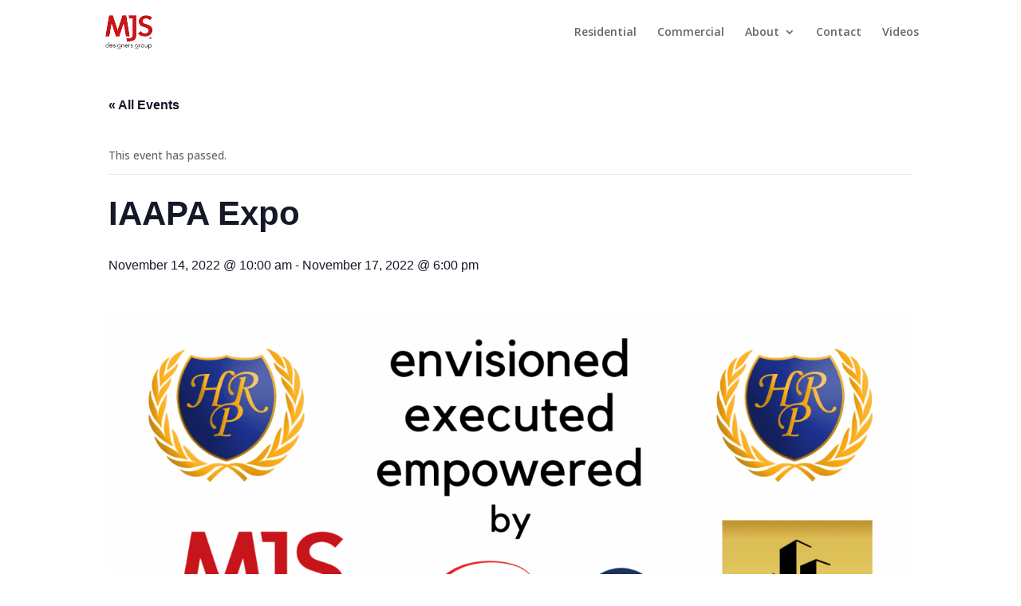

--- FILE ---
content_type: text/css
request_url: https://mjsdesignersgroup.com/wp-content/et-cache/global/et-divi-customizer-global.min.css?ver=1769526274
body_size: 1241
content:
.font-white{color:#fff!important}.et_pb_gutters2.et_pb_footer_columns4 .footer-widget .fwidget,.et_pb_gutters2.et_pb_footer_columns3 .footer-widget .fwidget{margin-bottom:0px!important}.wp-block-image figcaption{font-size:12px;text-align:center}#testimonial .et_pb_testimonial::before{display:none}#testimonial .team-text #more,#testimonial .team-text #more1{display:none}#testimonial #readmore-btn,#testimonial #readmore-btn1{color:#E02B20;font-style:italic;font-weight:600}#testimonial .et_pb_testimonial_author{margin-top:25px}#main-footer .address{text-align:center;padding-left:25px}strong.blu-box{font-size:50px;line-height:1}@media (min-width:981px){#footer-widgets{align-items:flex-start;justify-content:center;flex-wrap:wrap;display:flex}.et_pb_gutters2.et_pb_footer_columns3 .footer-widget{width:25%}#footer-widgets .footer-widget:last-child{width:19%}#footer-widgets .footer-widget:nth-child(2) .et_pb_widget{float:initial}}@media (max-width:767px){.et_pb_section_1_tb_header{min-height:auto!important}#footer-widgets .footer-widget .fwidget:last-child{margin-bottom:0!important;width:100%}#main-footer .address{padding-left:0px}.footer-widget #block-5{width:100%;text-align:center}body .is-layout-flow>.alignright{float:inherit}}